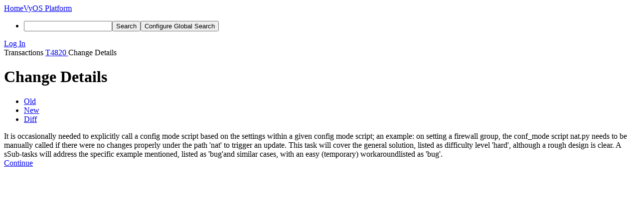

--- FILE ---
content_type: text/html; charset=UTF-8
request_url: https://vyos.dev/transactions/detail/PHID-XACT-TASK-u2suotyfcdjuli3/
body_size: 2894
content:
<!DOCTYPE html><html lang="en"><head><meta charset="UTF-8" /><title>Change Details</title><meta name="viewport" content="width=device-width, initial-scale=1, user-scalable=yes" /><link rel="mask-icon" color="#3D4B67" href="https://vyos.dev/res/phabricator/db699fe1/rsrc/favicons/mask-icon.svg" /><link rel="apple-touch-icon" sizes="76x76" href="https://vyos.dev/file/data/qjfpvcdwnyxa2wtivpdv/PHID-FILE-whvdc2nzsej524icjphe/favicon" /><link rel="apple-touch-icon" sizes="120x120" href="https://vyos.dev/file/data/65nig23wfq3q7to5thqa/PHID-FILE-3ypi2gcv2ogfrfqbcek6/favicon" /><link rel="apple-touch-icon" sizes="152x152" href="https://vyos.dev/file/data/toqcmpelx62s446mdov6/PHID-FILE-wywmpmhzyszjzkncesus/favicon" /><link rel="icon" id="favicon" href="https://vyos.dev/file/data/lssfylfbn2fykecykciv/PHID-FILE-ufoeha7i2o2uysgxw6t7/favicon" /><meta name="referrer" content="no-referrer" /><link rel="stylesheet" type="text/css" href="https://vyos.dev/res/defaultX/phabricator/9bba59a9/core.pkg.css" /><link rel="stylesheet" type="text/css" href="https://vyos.dev/res/defaultX/phabricator/77189aae/differential.pkg.css" /><script type="text/javascript" src="https://vyos.dev/res/defaultX/phabricator/98e6504a/rsrc/externals/javelin/core/init.js"></script></head><body class="device-desktop platform-mac phui-theme-dark"><div class="main-page-frame" id="main-page-frame"><div id="phabricator-standard-page" class="phabricator-standard-page"><div class="phabricator-main-menu phabricator-main-menu-background" id="UQ0_3"><a class="phabricator-main-menu-search-button phabricator-expand-application-menu" data-sigil="jx-toggle-class" data-meta="0_8"><span class="phabricator-menu-button-icon phui-icon-view phui-font-fa fa-search" id="UQ0_4"></span></a><a class="phabricator-main-menu-brand" href="/"><span class="aural-only">Home</span><span class="phabricator-main-menu-project-logo" style="background-size: 40px 40px; background-position: 0 0; background-image: url(https://vyos.dev/file/data/dldkctx2wvacoiedrr3c/PHID-FILE-echqymas2wk7uaqful6f/logo)"></span><span class="phabricator-wordmark">VyOS Platform</span></a><ul class="phui-list-view phabricator-search-menu"><li class="phui-list-item-view phui-list-item-type-link phabricator-main-menu-search"><div class="" data-sigil=""><form action="/search/" method="POST"><input type="hidden" name="__csrf__" value="B@5tgn63jlcd161752c10b5d21" /><input type="hidden" name="__form__" value="1" /><div class="phabricator-main-menu-search-container"><input type="text" name="query" id="UQ0_5" autocomplete="off" autocorrect="off" autocapitalize="off" spellcheck="false" aria-label="Search" /><button id="UQ0_7" class="phui-icon-view phui-font-fa fa-search"><span class="aural-only">Search</span></button><button class="button dropdown has-icon phui-button-default phabricator-main-menu-search-dropdown" id="UQ0_8" data-sigil="global-search-dropdown" data-meta="0_9"><span class="aural-only">Configure Global Search</span><span class="visual-only phui-icon-view phui-font-fa fa-globe" data-sigil="global-search-dropdown-icon" data-meta="0_10" aria-hidden="true"></span><span class="caret"></span></button><input type="hidden" name="search:scope" value="all" data-sigil="global-search-dropdown-input" /><input type="hidden" id="UQ0_9" name="search:application" value="PhabricatorTransactionsApplication" data-sigil="global-search-dropdown-app" /><input type="hidden" name="search:primary" value="true" /><div id="UQ0_6" class="phabricator-main-menu-search-target"></div></div></form></div></li></ul><a class=" phabricator-core-login-button" href="https://vyos.dev/auth/start/?next=%2Ftransactions%2Fdetail%2FPHID-XACT-TASK-u2suotyfcdjuli3%2F" role="button"><div class="phui-button-text">Log In</div></a></div><div id="phabricator-standard-page-body" class="phabricator-standard-page-body"><div class="phui-crumbs-view"><span href="" class="phui-crumb-view phui-crumb-has-icon"><span class="visual-only phui-icon-view phui-font-fa fa-puzzle-piece" data-meta="0_5" aria-hidden="true"></span><span class="phui-crumb-name"> Transactions</span> </span><span class="visual-only phui-icon-view phui-font-fa fa-angle-right phui-crumb-divider phui-crumb-view" data-meta="0_6" aria-hidden="true"></span><a href="/T4820" class="phui-crumb-view"><span class="phui-crumb-name"> T4820</span> </a><span class="visual-only phui-icon-view phui-font-fa fa-angle-right phui-crumb-divider phui-crumb-view" data-meta="0_7" aria-hidden="true"></span><span class="phui-crumb-view phabricator-last-crumb"><span class="phui-crumb-name"> Change Details</span> </span></div><form action="/transactions/detail/PHID-XACT-TASK-u2suotyfcdjuli3/" method="POST" class="aphront-dialog-view aphront-dialog-tab-group aphront-dialog-view-width-form" role="dialog" data-sigil="jx-dialog"><input type="hidden" name="__csrf__" value="B@5tgn63jlcd161752c10b5d21" /><input type="hidden" name="__form__" value="1" /><input type="hidden" name="__dialog__" value="1" /><div class="aphront-dialog-head"><div class="phui-header-shell "><h1 class="phui-header-view"><div class="phui-header-row"><div class="phui-header-col2"><span class="phui-header-header">Change Details</span></div><div class="phui-header-col3"></div></div></h1></div></div><div class="aphront-dialog-body grouped"><div class=" " data-sigil="phui-tab-group-view" data-meta="0_1"><ul class="phui-list-view phui-list-navbar phui-list-navbar-horizontal "><li class="phui-list-item-view phui-list-item-type-link " data-sigil="phui-tab-view" data-meta="0_2"><a href="#" class="phui-list-item-href" data-sigil=""><span class="phui-list-item-name">Old</span></a></li><li class="phui-list-item-view phui-list-item-type-link " data-sigil="phui-tab-view" data-meta="0_3"><a href="#" class="phui-list-item-href" data-sigil=""><span class="phui-list-item-name">New</span></a></li><li class="phui-list-item-view phui-list-item-type-link phui-list-item-selected " data-sigil="phui-tab-view" data-meta="0_4"><a href="#" class="phui-list-item-href" data-sigil=""><span class="phui-list-item-name">Diff</span></a></li></ul><div style="display: none;" id="UQ0_0"><div class=""><div class="prose-diff">It is occasionally needed to explicitly call a config mode script based on the settings within a given config mode script; an example: on setting a firewall group, the conf_mode script nat.py needs to be manually called if there were no changes properly under the path &#039;nat&#039; to trigger an update. This task will cover the general solution, listed as difficulty level &#039;hard&#039;, although a rough design is clear. A sub-task will address the specific example mentioned, listed as &#039;bug&#039;, with an easy (temporary) workaround.</div></div></div><div style="display: none;" id="UQ0_1"><div class=""><div class="prose-diff">It is occasionally needed to explicitly call a config mode script based on the settings within a given config mode script; an example: on setting a firewall group, the conf_mode script nat.py needs to be manually called if there were no changes properly under the path &#039;nat&#039; to trigger an update. This task will cover the general solution, listed as difficulty level &#039;hard&#039;, although a rough design is clear. Sub-tasks will address the specific example mentioned, and similar cases, listed as &#039;bug&#039;.</div></div></div><div id="UQ0_2"><div class=""><div class="prose-diff">It is occasionally needed to explicitly call a config mode script based on the settings within a given config mode script; an example: on setting a firewall group, the conf_mode script nat.py needs to be manually called if there were no changes properly under the path &#039;nat&#039; to trigger an update. This task will cover the general solution, listed as difficulty level &#039;hard&#039;, although a rough design is clear. <span class="old">A s</span><span class="new">S</span>ub-task<span class="new">s</span> will address the specific example mentioned, <span class="old">listed as &#039;bug&#039;</span><span class="new">and similar cases</span>, <span class="old">with an easy (temporary) workaround</span><span class="new">listed as &#039;bug&#039;</span>.</div></div></div></div></div><div class="aphront-dialog-tail grouped"><a href="/T4820" class="button button-grey" name="__cancel__" data-sigil="jx-workflow-button" data-meta="0_0">Continue</a></div></form></div></div></div><script type="text/javascript" src="https://vyos.dev/res/defaultX/phabricator/83580d78/core.pkg.js"></script><data data-javelin-init-kind="merge" data-javelin-init-data="{&quot;block&quot;:0,&quot;data&quot;:[[],{&quot;tabMap&quot;:{&quot;old&quot;:&quot;UQ0_0&quot;,&quot;new&quot;:&quot;UQ0_1&quot;,&quot;diff&quot;:&quot;UQ0_2&quot;}},{&quot;tabKey&quot;:&quot;old&quot;},{&quot;tabKey&quot;:&quot;new&quot;},{&quot;tabKey&quot;:&quot;diff&quot;},[],[],[],{&quot;map&quot;:{&quot;UQ0_3&quot;:&quot;phabricator-search-menu-expanded&quot;,&quot;UQ0_4&quot;:&quot;menu-icon-selected&quot;}},{&quot;items&quot;:[{&quot;name&quot;:&quot;Global Search&quot;},{&quot;icon&quot;:&quot;fa-globe&quot;,&quot;name&quot;:&quot;All Items&quot;,&quot;value&quot;:&quot;all&quot;},{&quot;name&quot;:&quot;Saved Global Queries&quot;},{&quot;icon&quot;:&quot;fa-certificate&quot;,&quot;name&quot;:&quot;VyOS 1.2.0 LTS changelog&quot;,&quot;value&quot;:&quot;z8yYo8tt6BfJ&quot;},{&quot;icon&quot;:&quot;fa-certificate&quot;,&quot;name&quot;:&quot;Open Items&quot;,&quot;value&quot;:&quot;open&quot;},{&quot;icon&quot;:&quot;fa-certificate&quot;,&quot;name&quot;:&quot;Open Tasks&quot;,&quot;value&quot;:&quot;open-tasks&quot;},{&quot;name&quot;:&quot;Documentation&quot;},{&quot;icon&quot;:&quot;fa-book&quot;,&quot;name&quot;:&quot;User Guide: Search&quot;,&quot;href&quot;:&quot;https:\/\/we.phorge.it\/diviner\/find\/?name=Search%20User%20Guide&amp;type=article&amp;jump=1&quot;}],&quot;icon&quot;:&quot;fa-globe&quot;,&quot;value&quot;:&quot;all&quot;},[]]}"></data><data data-javelin-init-kind="behaviors" data-javelin-init-data="{&quot;refresh-csrf&quot;:[{&quot;tokenName&quot;:&quot;__csrf__&quot;,&quot;header&quot;:&quot;X-Phabricator-Csrf&quot;,&quot;viaHeader&quot;:&quot;X-Phabricator-Via&quot;,&quot;current&quot;:&quot;B@5tgn63jlcd161752c10b5d21&quot;}],&quot;history-install&quot;:[]}"></data><data data-javelin-init-kind="behaviors" data-javelin-init-data="{&quot;phui-tab-group&quot;:[],&quot;workflow&quot;:[],&quot;lightbox-attachments&quot;:[],&quot;aphront-form-disable-on-submit&quot;:[],&quot;toggle-class&quot;:[],&quot;phabricator-gesture&quot;:[],&quot;device&quot;:[],&quot;high-security-warning&quot;:[{&quot;show&quot;:false,&quot;uri&quot;:&quot;\/auth\/session\/downgrade\/&quot;,&quot;message&quot;:&quot;Your session is in high security mode. When you finish using it, click here to leave.&quot;}],&quot;phabricator-keyboard-shortcuts&quot;:[{&quot;helpURI&quot;:&quot;\/help\/keyboardshortcut\/&quot;,&quot;searchID&quot;:&quot;UQ0_5&quot;,&quot;pht&quot;:{&quot;\/&quot;:&quot;Give keyboard focus to the search box.&quot;,&quot;?&quot;:&quot;Show keyboard shortcut help for the current page.&quot;}}],&quot;phabricator-search-typeahead&quot;:[{&quot;id&quot;:&quot;UQ0_6&quot;,&quot;input&quot;:&quot;UQ0_5&quot;,&quot;button&quot;:&quot;UQ0_7&quot;,&quot;selectorID&quot;:&quot;UQ0_8&quot;,&quot;applicationID&quot;:&quot;UQ0_9&quot;,&quot;defaultApplicationIcon&quot;:&quot;fa-dot-circle-o&quot;,&quot;appScope&quot;:&quot;application&quot;,&quot;src&quot;:&quot;\/typeahead\/class\/PhabricatorSearchDatasource\/&quot;,&quot;limit&quot;:10,&quot;placeholder&quot;:&quot;Search&quot;,&quot;scopeUpdateURI&quot;:&quot;\/settings\/adjust\/?key=search-scope&quot;}],&quot;quicksand-blacklist&quot;:[{&quot;patterns&quot;:[&quot;\/conpherence\/.*&quot;,&quot;\/Z\\d+&quot;,&quot;\/phame\/live\/.*&quot;,&quot;\/file\/(data|download)\/.*&quot;,&quot;\/phortune\/.*&quot;,&quot;\/auth\/.*&quot;]}]}"></data></body></html>